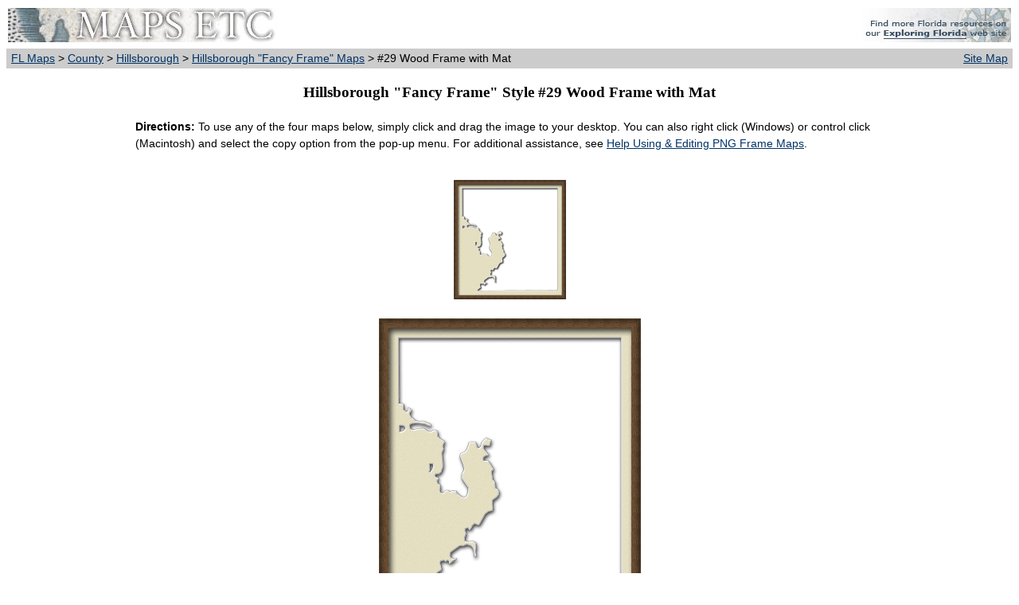

--- FILE ---
content_type: text/html; charset=utf-8
request_url: http://fcit.usf.edu/florida/maps/pages/10600/f10625/f10625-29.htm
body_size: 4819
content:
<!DOCTYPE HTML PUBLIC "-//W3C//DTD XHTML 4.0 Transitional//EN" "http://www.w3.org/TR/REC-html40/xhtml1-transitional.dtd"><html xmlns="http://www.w3.org/1999/xhtml"><head><title>Hillsborough  "Fancy Frame" Style Maps in 30 Styles</title><meta name="MSSmartTagsPreventParsing" content="true"> <meta http-equiv="Content-Type" content="text/html; charset=utf-8"/> <meta name="description" content="Fancy frame style map of Hillsborough in choice of 30 styles."> <meta name="keywords" content="Hillsborough outline map, frame art map of Hillsborough County, GIF map"> <meta name="language" content="English (US)"> <meta name="author" content="Florida Center for Instructional Technology"> <meta name="copyright" content="Florida Center for Instructional Technology, 2008"> <meta name="document-class" content="Completed"> <meta name="document-classification" content="Education"> <meta name="document-rights" content="Copyrighted Work"> <meta name="document-type" content="document"> <meta http-equiv="Content-Language" content="EN-US"> <meta name="Revisit-After" content="21 Days"><link rel="stylesheet" type="text/css" href="../../../pages.css"/></head><body><table width="100%" border="0" bgcolor="#FFFFFF" cellpadding="2" cellspacing="0"> <tr><td><a href="../../../index.htm"><img src="../../../i/maps.jpg" width="336" height="43" border="0" alt="maps"/></a></td><td align="right"><a href="http://fcit.usf.edu/florida"><img src="../../../i/fl_rose.jpg" width="205" height="43" border="0" alt="Exploring Florida"/></a></td></tr><tr><td bgcolor="#CCCCCC" align="left">&nbsp;<a href="../../../index.htm">FL Maps</a> &gt; <a href="../../../galleries/county/index.htm">County</a> &gt; <a href="../../../galleries/county/Hillsborough/index.php">Hillsborough</a> &gt; <a href="f10625.htm"> Hillsborough "Fancy Frame" Maps</a> &gt; #29 Wood Frame with Mat</td><td bgcolor="#CCCCCC" align="right" valign="top"><div align="right"><a href="../../../sitemap/sitemap.htm">Site Map</a>&nbsp;</div></td></tr></table><h3 align="center">Hillsborough "Fancy Frame" Style #29 Wood Frame with Mat</h3><table width="75%" border="0" cellspacing="2" cellpadding="2" align="center"><tr><td colspan="5"><b>Directions:</b> To use any of the four maps below, simply click and drag the image to your desktop. You can also right click (Windows) or control click (Macintosh) and select the copy option from the pop-up menu. For additional assistance, see <a href="../../../help/png.htm">Help Using &amp; Editing PNG Frame Maps</a>.<br/>&nbsp;</td></tr></table><div align="center"><img src="i/f10625-29t.png" vspace="10"/><br/><img src="i/f10625-29s.png" vspace="10"/><br/><img src="i/f10625-29m.png" vspace="10"/><br/><img src="i/f10625-29l.png" vspace="10"/></div><table width="75%" border="0" cellspacing="2" cellpadding="2" align="center"><tr><td colspan="3">Description: A map of Hillsborough with a wood picture frame with a cream colored, bevel-cut mat. These maps are in the PNG format. The map area itself is transparent so it can be layered over another photo and the photo will take the shape of the map. Use them on your Web pages or in presentations. <br/>Keywords: Hillsborough, borders, frame map, transparent map, outline map of Hillsborough, PNG<br/>Source: Florida Center for Instructional Technology, <i>Exploring Florida Maps</i> (Tampa, FL: University of South Florida, 2008) <br/>Map Credit: Florida Center for Instructional Technology, University of South Florida. </td></tr><tr><td align="left" width="25%"><a href="../../../help/search.php">Search</a></td><td align="center" width="25%"><a href="../../../license/license.htm">License</a></td><td align="right" width="50%"><a href="../../../help/png.htm">Help Using &amp; Editing Frame PNG Maps</a></td></tr></table><br/><table width="100%" border="0" cellspacing="0" cellpadding="2"><tr><td bgcolor="#CCCCCC" align="left">&nbsp;<a href="../../../index.htm">FL Maps</a> &gt; <a href="../../../galleries/county/index.htm">County</a> &gt; <a href="../../../galleries/county/Hillsborough/index.php">Hillsborough</a> &gt; <a href="f10625.htm"> Hillsborough "Fancy Frame" Maps</a> &gt; #29 Wood Frame with Mat</td><td bgcolor="#CCCCCC" align="right" valign="top"><div align="right"><a href="../../../sitemap/sitemap.htm">Site Map</a>&nbsp;</div></td></tr></table><div id="footer"><p align="center"><i>Exploring Florida Maps</i> is a part of both the <a href="http://etc.usf.edu/maps/">Maps ETC</a> and <a href="http://fcit.usf.edu/florida">Exploring Florida</a> websites.<br />Produced by the <a href="http://fcit.usf.edu">Florida Center for Instructional Technology</a>  &copy; 2008 <br /><a href="http://www.coedu.usf.edu/">College of Education</a>, <a href="http://www.usf.edu/">University of South Florida</a>.</p></div><br/></body></html>